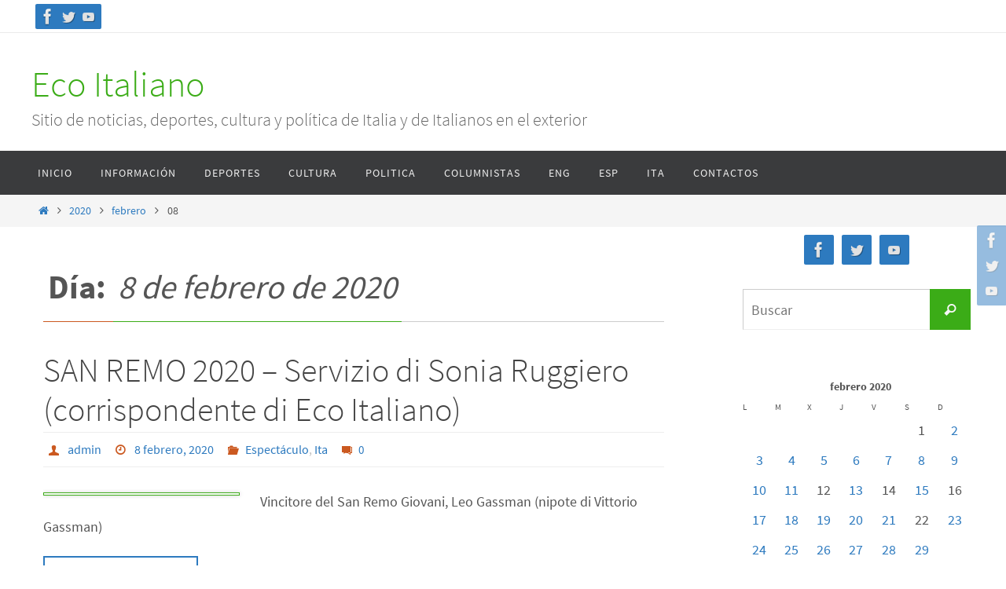

--- FILE ---
content_type: text/html; charset=UTF-8
request_url: https://www.ecoitaliano.com.ar/?m=20200208
body_size: 15193
content:
<!DOCTYPE html>
<html lang="es">
<head>
<meta name="viewport" content="width=device-width, user-scalable=no, initial-scale=1.0, minimum-scale=1.0, maximum-scale=1.0">
<meta http-equiv="Content-Type" content="text/html; charset=UTF-8" />
<link rel="profile" href="http://gmpg.org/xfn/11" />
<link rel="pingback" href="https://www.ecoitaliano.com.ar/xmlrpc.php" />
<title>8 febrero, 2020 &#8211; Eco Italiano</title>
<meta name='robots' content='max-image-preview:large' />
	<style>img:is([sizes="auto" i], [sizes^="auto," i]) { contain-intrinsic-size: 3000px 1500px }</style>
	<link rel="alternate" type="application/rss+xml" title="Eco Italiano &raquo; Feed" href="https://www.ecoitaliano.com.ar/?feed=rss2" />
<link rel="alternate" type="application/rss+xml" title="Eco Italiano &raquo; Feed de los comentarios" href="https://www.ecoitaliano.com.ar/?feed=comments-rss2" />
<script type="text/javascript">
/* <![CDATA[ */
window._wpemojiSettings = {"baseUrl":"https:\/\/s.w.org\/images\/core\/emoji\/16.0.1\/72x72\/","ext":".png","svgUrl":"https:\/\/s.w.org\/images\/core\/emoji\/16.0.1\/svg\/","svgExt":".svg","source":{"concatemoji":"https:\/\/www.ecoitaliano.com.ar\/wp-includes\/js\/wp-emoji-release.min.js?ver=6.8.2"}};
/*! This file is auto-generated */
!function(s,n){var o,i,e;function c(e){try{var t={supportTests:e,timestamp:(new Date).valueOf()};sessionStorage.setItem(o,JSON.stringify(t))}catch(e){}}function p(e,t,n){e.clearRect(0,0,e.canvas.width,e.canvas.height),e.fillText(t,0,0);var t=new Uint32Array(e.getImageData(0,0,e.canvas.width,e.canvas.height).data),a=(e.clearRect(0,0,e.canvas.width,e.canvas.height),e.fillText(n,0,0),new Uint32Array(e.getImageData(0,0,e.canvas.width,e.canvas.height).data));return t.every(function(e,t){return e===a[t]})}function u(e,t){e.clearRect(0,0,e.canvas.width,e.canvas.height),e.fillText(t,0,0);for(var n=e.getImageData(16,16,1,1),a=0;a<n.data.length;a++)if(0!==n.data[a])return!1;return!0}function f(e,t,n,a){switch(t){case"flag":return n(e,"\ud83c\udff3\ufe0f\u200d\u26a7\ufe0f","\ud83c\udff3\ufe0f\u200b\u26a7\ufe0f")?!1:!n(e,"\ud83c\udde8\ud83c\uddf6","\ud83c\udde8\u200b\ud83c\uddf6")&&!n(e,"\ud83c\udff4\udb40\udc67\udb40\udc62\udb40\udc65\udb40\udc6e\udb40\udc67\udb40\udc7f","\ud83c\udff4\u200b\udb40\udc67\u200b\udb40\udc62\u200b\udb40\udc65\u200b\udb40\udc6e\u200b\udb40\udc67\u200b\udb40\udc7f");case"emoji":return!a(e,"\ud83e\udedf")}return!1}function g(e,t,n,a){var r="undefined"!=typeof WorkerGlobalScope&&self instanceof WorkerGlobalScope?new OffscreenCanvas(300,150):s.createElement("canvas"),o=r.getContext("2d",{willReadFrequently:!0}),i=(o.textBaseline="top",o.font="600 32px Arial",{});return e.forEach(function(e){i[e]=t(o,e,n,a)}),i}function t(e){var t=s.createElement("script");t.src=e,t.defer=!0,s.head.appendChild(t)}"undefined"!=typeof Promise&&(o="wpEmojiSettingsSupports",i=["flag","emoji"],n.supports={everything:!0,everythingExceptFlag:!0},e=new Promise(function(e){s.addEventListener("DOMContentLoaded",e,{once:!0})}),new Promise(function(t){var n=function(){try{var e=JSON.parse(sessionStorage.getItem(o));if("object"==typeof e&&"number"==typeof e.timestamp&&(new Date).valueOf()<e.timestamp+604800&&"object"==typeof e.supportTests)return e.supportTests}catch(e){}return null}();if(!n){if("undefined"!=typeof Worker&&"undefined"!=typeof OffscreenCanvas&&"undefined"!=typeof URL&&URL.createObjectURL&&"undefined"!=typeof Blob)try{var e="postMessage("+g.toString()+"("+[JSON.stringify(i),f.toString(),p.toString(),u.toString()].join(",")+"));",a=new Blob([e],{type:"text/javascript"}),r=new Worker(URL.createObjectURL(a),{name:"wpTestEmojiSupports"});return void(r.onmessage=function(e){c(n=e.data),r.terminate(),t(n)})}catch(e){}c(n=g(i,f,p,u))}t(n)}).then(function(e){for(var t in e)n.supports[t]=e[t],n.supports.everything=n.supports.everything&&n.supports[t],"flag"!==t&&(n.supports.everythingExceptFlag=n.supports.everythingExceptFlag&&n.supports[t]);n.supports.everythingExceptFlag=n.supports.everythingExceptFlag&&!n.supports.flag,n.DOMReady=!1,n.readyCallback=function(){n.DOMReady=!0}}).then(function(){return e}).then(function(){var e;n.supports.everything||(n.readyCallback(),(e=n.source||{}).concatemoji?t(e.concatemoji):e.wpemoji&&e.twemoji&&(t(e.twemoji),t(e.wpemoji)))}))}((window,document),window._wpemojiSettings);
/* ]]> */
</script>
<style id='wp-emoji-styles-inline-css' type='text/css'>

	img.wp-smiley, img.emoji {
		display: inline !important;
		border: none !important;
		box-shadow: none !important;
		height: 1em !important;
		width: 1em !important;
		margin: 0 0.07em !important;
		vertical-align: -0.1em !important;
		background: none !important;
		padding: 0 !important;
	}
</style>
<link rel='stylesheet' id='wp-block-library-css' href='https://www.ecoitaliano.com.ar/wp-includes/css/dist/block-library/style.min.css?ver=6.8.2' type='text/css' media='all' />
<style id='classic-theme-styles-inline-css' type='text/css'>
/*! This file is auto-generated */
.wp-block-button__link{color:#fff;background-color:#32373c;border-radius:9999px;box-shadow:none;text-decoration:none;padding:calc(.667em + 2px) calc(1.333em + 2px);font-size:1.125em}.wp-block-file__button{background:#32373c;color:#fff;text-decoration:none}
</style>
<style id='global-styles-inline-css' type='text/css'>
:root{--wp--preset--aspect-ratio--square: 1;--wp--preset--aspect-ratio--4-3: 4/3;--wp--preset--aspect-ratio--3-4: 3/4;--wp--preset--aspect-ratio--3-2: 3/2;--wp--preset--aspect-ratio--2-3: 2/3;--wp--preset--aspect-ratio--16-9: 16/9;--wp--preset--aspect-ratio--9-16: 9/16;--wp--preset--color--black: #000000;--wp--preset--color--cyan-bluish-gray: #abb8c3;--wp--preset--color--white: #ffffff;--wp--preset--color--pale-pink: #f78da7;--wp--preset--color--vivid-red: #cf2e2e;--wp--preset--color--luminous-vivid-orange: #ff6900;--wp--preset--color--luminous-vivid-amber: #fcb900;--wp--preset--color--light-green-cyan: #7bdcb5;--wp--preset--color--vivid-green-cyan: #00d084;--wp--preset--color--pale-cyan-blue: #8ed1fc;--wp--preset--color--vivid-cyan-blue: #0693e3;--wp--preset--color--vivid-purple: #9b51e0;--wp--preset--gradient--vivid-cyan-blue-to-vivid-purple: linear-gradient(135deg,rgba(6,147,227,1) 0%,rgb(155,81,224) 100%);--wp--preset--gradient--light-green-cyan-to-vivid-green-cyan: linear-gradient(135deg,rgb(122,220,180) 0%,rgb(0,208,130) 100%);--wp--preset--gradient--luminous-vivid-amber-to-luminous-vivid-orange: linear-gradient(135deg,rgba(252,185,0,1) 0%,rgba(255,105,0,1) 100%);--wp--preset--gradient--luminous-vivid-orange-to-vivid-red: linear-gradient(135deg,rgba(255,105,0,1) 0%,rgb(207,46,46) 100%);--wp--preset--gradient--very-light-gray-to-cyan-bluish-gray: linear-gradient(135deg,rgb(238,238,238) 0%,rgb(169,184,195) 100%);--wp--preset--gradient--cool-to-warm-spectrum: linear-gradient(135deg,rgb(74,234,220) 0%,rgb(151,120,209) 20%,rgb(207,42,186) 40%,rgb(238,44,130) 60%,rgb(251,105,98) 80%,rgb(254,248,76) 100%);--wp--preset--gradient--blush-light-purple: linear-gradient(135deg,rgb(255,206,236) 0%,rgb(152,150,240) 100%);--wp--preset--gradient--blush-bordeaux: linear-gradient(135deg,rgb(254,205,165) 0%,rgb(254,45,45) 50%,rgb(107,0,62) 100%);--wp--preset--gradient--luminous-dusk: linear-gradient(135deg,rgb(255,203,112) 0%,rgb(199,81,192) 50%,rgb(65,88,208) 100%);--wp--preset--gradient--pale-ocean: linear-gradient(135deg,rgb(255,245,203) 0%,rgb(182,227,212) 50%,rgb(51,167,181) 100%);--wp--preset--gradient--electric-grass: linear-gradient(135deg,rgb(202,248,128) 0%,rgb(113,206,126) 100%);--wp--preset--gradient--midnight: linear-gradient(135deg,rgb(2,3,129) 0%,rgb(40,116,252) 100%);--wp--preset--font-size--small: 13px;--wp--preset--font-size--medium: 20px;--wp--preset--font-size--large: 36px;--wp--preset--font-size--x-large: 42px;--wp--preset--spacing--20: 0.44rem;--wp--preset--spacing--30: 0.67rem;--wp--preset--spacing--40: 1rem;--wp--preset--spacing--50: 1.5rem;--wp--preset--spacing--60: 2.25rem;--wp--preset--spacing--70: 3.38rem;--wp--preset--spacing--80: 5.06rem;--wp--preset--shadow--natural: 6px 6px 9px rgba(0, 0, 0, 0.2);--wp--preset--shadow--deep: 12px 12px 50px rgba(0, 0, 0, 0.4);--wp--preset--shadow--sharp: 6px 6px 0px rgba(0, 0, 0, 0.2);--wp--preset--shadow--outlined: 6px 6px 0px -3px rgba(255, 255, 255, 1), 6px 6px rgba(0, 0, 0, 1);--wp--preset--shadow--crisp: 6px 6px 0px rgba(0, 0, 0, 1);}:where(.is-layout-flex){gap: 0.5em;}:where(.is-layout-grid){gap: 0.5em;}body .is-layout-flex{display: flex;}.is-layout-flex{flex-wrap: wrap;align-items: center;}.is-layout-flex > :is(*, div){margin: 0;}body .is-layout-grid{display: grid;}.is-layout-grid > :is(*, div){margin: 0;}:where(.wp-block-columns.is-layout-flex){gap: 2em;}:where(.wp-block-columns.is-layout-grid){gap: 2em;}:where(.wp-block-post-template.is-layout-flex){gap: 1.25em;}:where(.wp-block-post-template.is-layout-grid){gap: 1.25em;}.has-black-color{color: var(--wp--preset--color--black) !important;}.has-cyan-bluish-gray-color{color: var(--wp--preset--color--cyan-bluish-gray) !important;}.has-white-color{color: var(--wp--preset--color--white) !important;}.has-pale-pink-color{color: var(--wp--preset--color--pale-pink) !important;}.has-vivid-red-color{color: var(--wp--preset--color--vivid-red) !important;}.has-luminous-vivid-orange-color{color: var(--wp--preset--color--luminous-vivid-orange) !important;}.has-luminous-vivid-amber-color{color: var(--wp--preset--color--luminous-vivid-amber) !important;}.has-light-green-cyan-color{color: var(--wp--preset--color--light-green-cyan) !important;}.has-vivid-green-cyan-color{color: var(--wp--preset--color--vivid-green-cyan) !important;}.has-pale-cyan-blue-color{color: var(--wp--preset--color--pale-cyan-blue) !important;}.has-vivid-cyan-blue-color{color: var(--wp--preset--color--vivid-cyan-blue) !important;}.has-vivid-purple-color{color: var(--wp--preset--color--vivid-purple) !important;}.has-black-background-color{background-color: var(--wp--preset--color--black) !important;}.has-cyan-bluish-gray-background-color{background-color: var(--wp--preset--color--cyan-bluish-gray) !important;}.has-white-background-color{background-color: var(--wp--preset--color--white) !important;}.has-pale-pink-background-color{background-color: var(--wp--preset--color--pale-pink) !important;}.has-vivid-red-background-color{background-color: var(--wp--preset--color--vivid-red) !important;}.has-luminous-vivid-orange-background-color{background-color: var(--wp--preset--color--luminous-vivid-orange) !important;}.has-luminous-vivid-amber-background-color{background-color: var(--wp--preset--color--luminous-vivid-amber) !important;}.has-light-green-cyan-background-color{background-color: var(--wp--preset--color--light-green-cyan) !important;}.has-vivid-green-cyan-background-color{background-color: var(--wp--preset--color--vivid-green-cyan) !important;}.has-pale-cyan-blue-background-color{background-color: var(--wp--preset--color--pale-cyan-blue) !important;}.has-vivid-cyan-blue-background-color{background-color: var(--wp--preset--color--vivid-cyan-blue) !important;}.has-vivid-purple-background-color{background-color: var(--wp--preset--color--vivid-purple) !important;}.has-black-border-color{border-color: var(--wp--preset--color--black) !important;}.has-cyan-bluish-gray-border-color{border-color: var(--wp--preset--color--cyan-bluish-gray) !important;}.has-white-border-color{border-color: var(--wp--preset--color--white) !important;}.has-pale-pink-border-color{border-color: var(--wp--preset--color--pale-pink) !important;}.has-vivid-red-border-color{border-color: var(--wp--preset--color--vivid-red) !important;}.has-luminous-vivid-orange-border-color{border-color: var(--wp--preset--color--luminous-vivid-orange) !important;}.has-luminous-vivid-amber-border-color{border-color: var(--wp--preset--color--luminous-vivid-amber) !important;}.has-light-green-cyan-border-color{border-color: var(--wp--preset--color--light-green-cyan) !important;}.has-vivid-green-cyan-border-color{border-color: var(--wp--preset--color--vivid-green-cyan) !important;}.has-pale-cyan-blue-border-color{border-color: var(--wp--preset--color--pale-cyan-blue) !important;}.has-vivid-cyan-blue-border-color{border-color: var(--wp--preset--color--vivid-cyan-blue) !important;}.has-vivid-purple-border-color{border-color: var(--wp--preset--color--vivid-purple) !important;}.has-vivid-cyan-blue-to-vivid-purple-gradient-background{background: var(--wp--preset--gradient--vivid-cyan-blue-to-vivid-purple) !important;}.has-light-green-cyan-to-vivid-green-cyan-gradient-background{background: var(--wp--preset--gradient--light-green-cyan-to-vivid-green-cyan) !important;}.has-luminous-vivid-amber-to-luminous-vivid-orange-gradient-background{background: var(--wp--preset--gradient--luminous-vivid-amber-to-luminous-vivid-orange) !important;}.has-luminous-vivid-orange-to-vivid-red-gradient-background{background: var(--wp--preset--gradient--luminous-vivid-orange-to-vivid-red) !important;}.has-very-light-gray-to-cyan-bluish-gray-gradient-background{background: var(--wp--preset--gradient--very-light-gray-to-cyan-bluish-gray) !important;}.has-cool-to-warm-spectrum-gradient-background{background: var(--wp--preset--gradient--cool-to-warm-spectrum) !important;}.has-blush-light-purple-gradient-background{background: var(--wp--preset--gradient--blush-light-purple) !important;}.has-blush-bordeaux-gradient-background{background: var(--wp--preset--gradient--blush-bordeaux) !important;}.has-luminous-dusk-gradient-background{background: var(--wp--preset--gradient--luminous-dusk) !important;}.has-pale-ocean-gradient-background{background: var(--wp--preset--gradient--pale-ocean) !important;}.has-electric-grass-gradient-background{background: var(--wp--preset--gradient--electric-grass) !important;}.has-midnight-gradient-background{background: var(--wp--preset--gradient--midnight) !important;}.has-small-font-size{font-size: var(--wp--preset--font-size--small) !important;}.has-medium-font-size{font-size: var(--wp--preset--font-size--medium) !important;}.has-large-font-size{font-size: var(--wp--preset--font-size--large) !important;}.has-x-large-font-size{font-size: var(--wp--preset--font-size--x-large) !important;}
:where(.wp-block-post-template.is-layout-flex){gap: 1.25em;}:where(.wp-block-post-template.is-layout-grid){gap: 1.25em;}
:where(.wp-block-columns.is-layout-flex){gap: 2em;}:where(.wp-block-columns.is-layout-grid){gap: 2em;}
:root :where(.wp-block-pullquote){font-size: 1.5em;line-height: 1.6;}
</style>
<link rel='stylesheet' id='nirvana-fonts-css' href='https://www.ecoitaliano.com.ar/wp-content/themes/nirvana/fonts/fontfaces.css?ver=1.6.4' type='text/css' media='all' />
<link rel='stylesheet' id='nirvana-style-css' href='https://www.ecoitaliano.com.ar/wp-content/themes/nirvana/style.css?ver=1.6.4' type='text/css' media='all' />
<style id='nirvana-style-inline-css' type='text/css'>
 #header-container { width: 1200px; } #header-container, #access >.menu, #forbottom, #colophon, #footer-widget-area, #topbar-inner, .ppbox, #pp-afterslider #container, #breadcrumbs-box { max-width: 1200px; } @media (max-width: 800px) { #header-container {position: relative; } #branding {height: auto; } } #container.one-column { } #container.two-columns-right #secondary { width: 300px; float:right; } #container.two-columns-right #content { width: 760px; float: left; } /* fallback */ #container.two-columns-right #content { width: calc(100% - 380px); float: left; } #container.two-columns-left #primary { width: 300px; float: left; } #container.two-columns-left #content { width: 760px; float: right; } /* fallback */ #container.two-columns-left #content { width: -moz-calc(100% - 380px); float: right; width: -webkit-calc(100% - 380px ); width: calc(100% - 380px); } #container.three-columns-right .sidey { width: 150px; float: left; } #container.three-columns-right #primary { margin-left: 80px; margin-right: 80px; } #container.three-columns-right #content { width: 680px; float: left; } /* fallback */ #container.three-columns-right #content { width: -moz-calc(100% - 460px); float: left; width: -webkit-calc(100% - 460px); width: calc(100% - 460px); } #container.three-columns-left .sidey { width: 150px; float: left; } #container.three-columns-left #secondary{ margin-left: 80px; margin-right: 80px; } #container.three-columns-left #content { width: 680px; float: right;} /* fallback */ #container.three-columns-left #content { width: -moz-calc(100% - 460px); float: right; width: -webkit-calc(100% - 460px); width: calc(100% - 460px); } #container.three-columns-sided .sidey { width: 150px; float: left; } #container.three-columns-sided #secondary{ float:right; } #container.three-columns-sided #content { width: 680px; float: right; /* fallback */ width: -moz-calc(100% - 460px); float: right; width: -webkit-calc(100% - 460px); float: right; width: calc(100% - 460px); float: right; margin: 0 230px 0 -1140px; } body { font-family: "Source Sans Pro"; } #content h1.entry-title a, #content h2.entry-title a, #content h1.entry-title, #content h2.entry-title { font-family: inherit; } .widget-title, .widget-title a { line-height: normal; font-family: inherit; } .widget-container, .widget-container a { font-family: inherit; } .entry-content h1, .entry-content h2, .entry-content h3, .entry-content h4, .entry-content h5, .entry-content h6, .nivo-caption h2, #front-text1 h1, #front-text2 h1, h3.column-header-image, #comments #reply-title { font-family: inherit; } #site-title span a { font-family: inherit; } #access ul li a, #access ul li a span { font-family: inherit; } /* general */ body { color: #555555; background-color: #FFFFFF } a { color: #2d7abf; } a:hover, .entry-meta span a:hover, .comments-link a:hover, body.coldisplay2 #front-columns a:active { color: #CB5920; } a:active { background-color: #CB5920; color: #FFFFFF; } .entry-meta a:hover, .widget-container a:hover, .footer2 a:hover { border-bottom-color: #CCCCCC; } .sticky h2.entry-title a { background-color: #3bac17; color: #FFFFFF; } #header { ; } #site-title span a { color: #3bac17; } #site-description { color: #666666; } .socials a:hover .socials-hover { background-color: #3bac17; } .socials .socials-hover { background-color: #2d7abf; } /* Main menu top level */ #access a, #nav-toggle span { color: #EEEEEE; } #access, #nav-toggle, #access ul li { background-color: #3A3B3D; } #access > .menu > ul > li > a > span { } #access ul li:hover { background-color: #3bac17; color: #FFFFFF; } #access ul > li.current_page_item , #access ul > li.current-menu-item, #access ul > li.current_page_ancestor , #access ul > li.current-menu-ancestor { background-color: #47484a; } /* Main menu Submenus */ #access ul ul li, #access ul ul { background-color: #3bac17; } #access ul ul li a { color: #FFFFFF; } #access ul ul li:hover { background-color: #49ba25; } #breadcrumbs { background-color: #f5f5f5; } #access ul ul li.current_page_item, #access ul ul li.current-menu-item, #access ul ul li.current_page_ancestor, #access ul ul li.current-menu-ancestor { background-color: #49ba25; } /* top menu */ #topbar { background-color: #FFFFFF; border-bottom-color: #ebebeb; } .menu-header-search .searchform { background: #F7F7F7; } .topmenu ul li a, .search-icon:before { color: #999999; } .topmenu ul li a:hover { background-color: #efefef; } .search-icon:hover:before { color: #3bac17; } /* main */ #main { background-color: #FFFFFF; } #author-info, .page-title, #entry-author-info { border-color: #CCCCCC; } .page-title-text { border-color: #CB5920; } .page-title span { border-color: #3bac17; } #entry-author-info #author-avatar, #author-info #author-avatar { border-color: #EEEEEE; } .avatar-container:before { background-color: #CB5920; } .sidey .widget-container { color: #555555; ; } .sidey .widget-title { color: #CB5920; ; border-color: #CCCCCC; } .sidey .widget-container a { ; } .sidey .widget-container a:hover { ; } .widget-title span { border-color: #CB5920; } .entry-content h1, .entry-content h2, .entry-content h3, .entry-content h4, .entry-content h5, .entry-content h6 { color: #444444; } .entry-title, .entry-title a{ color: #444444; } .entry-title a:hover { color: #000000; } #content span.entry-format { color: #CCCCCC; } /* footer */ #footer { color: #AAAAAA; background-color: #F5F5F5; } #footer2 { color: #AAAAAA; background-color: #3A3B3D; } #sfooter-full { background-color: #353638; } .footermenu ul li { border-color: #494a4c; } .footermenu ul li:hover { border-color: #5d5e60; } #colophon a { ; } #colophon a:hover { ; } #footer2 a, .footermenu ul li:after { ; } #footer2 a:hover { ; } #footer .widget-container { color: #555555; ; } #footer .widget-title { color: #CB5920; ; border-color:#CCCCCC; } /* buttons */ a.continue-reading-link { color: #2d7abf; border-color: #2d7abf; } a.continue-reading-link:hover { background-color: #3bac17; color: #FFFFFF; } #cryout_ajax_more_trigger { border: 1px solid #CCCCCC; } #cryout_ajax_more_trigger:hover { background-color: #F7F7F7; } a.continue-reading-link i.crycon-right-dir { color: #3bac17 } a.continue-reading-link:hover i.crycon-right-dir { color: #FFFFFF } .page-link a, .page-link > span > em { border-color: #CCCCCC } .columnmore a { background: #CB5920; color:#F7F7F7 } .columnmore a:hover { background: #3bac17; } .file, .button, input[type="submit"], input[type="reset"], #respond .form-submit input#submit { background-color: #FFFFFF; border-color: #CCCCCC; } .button:hover, #respond .form-submit input#submit:hover { background-color: #F7F7F7; } .entry-content tr th, .entry-content thead th { color: #444444; } .entry-content tr th { background-color: #3bac17; color:#FFFFFF; } .entry-content tr.even { background-color: #F7F7F7; } hr { border-color: #EEEEEE; } input[type="text"], input[type="password"], input[type="email"], input[type="color"], input[type="date"], input[type="datetime"], input[type="datetime-local"], input[type="month"], input[type="number"], input[type="range"], input[type="search"], input[type="tel"], input[type="time"], input[type="url"], input[type="week"], textarea, select { border-color: #CCCCCC #EEEEEE #EEEEEE #CCCCCC; color: #555555; } input[type="submit"], input[type="reset"] { color: #555555; } input[type="text"]:hover, input[type="password"]:hover, input[type="email"]:hover, input[type="color"]:hover, input[type="date"]:hover, input[type="datetime"]:hover, input[type="datetime-local"]:hover, input[type="month"]:hover, input[type="number"]:hover, input[type="range"]:hover, input[type="search"]:hover, input[type="tel"]:hover, input[type="time"]:hover, input[type="url"]:hover, input[type="week"]:hover, textarea:hover { background-color: rgba(247,247,247,0.4); } .entry-content pre { background-color: #F7F7F7; border-color: rgba(59,172,23,0.1); } abbr, acronym { border-color: #555555; } .comment-meta a { color: #999999; } #respond .form-allowed-tags { color: #999999; } .comment .reply a { border-color: #EEEEEE; } .comment .reply a:hover { color: #2d7abf; } .entry-meta { border-color: #EEEEEE; } .entry-meta .crycon-metas:before { color: #CB5920; } .entry-meta span a, .comments-link a { ; } .entry-meta span a:hover, .comments-link a:hover { ; } .entry-meta span, .entry-utility span, .footer-tags { color: #c1c1c1; } .nav-next a, .nav-previous a{ background-color:#f8f8f8; } .nav-next a:hover, .nav-previous a:hover { background-color: #2d7abf; color:#FFFFFF; } .pagination { border-color: #ededed; } .pagination a:hover { background-color: #CB5920; color: #FFFFFF; } h3#comments-title { border-color: #CCCCCC; } h3#comments-title span { background-color: #3bac17; color: #FFFFFF; } .comment-details { border-color: #EEEEEE; } .searchform input[type="text"] { color: #999999; } .searchform:after { background-color: #3bac17; } .searchform:hover:after { background-color: #CB5920; } .searchsubmit[type="submit"]{ color: #F7F7F7; } li.menu-main-search .searchform .s { background-color: #FFFFFF; } li.menu-main-search .searchsubmit[type="submit"] { color: #999999; } .caption-accented .wp-caption { background-color:rgba(59,172,23,0.8); color:#FFFFFF; } .nirvana-image-one .entry-content img[class*='align'], .nirvana-image-one .entry-summary img[class*='align'], .nirvana-image-two .entry-content img[class*='align'], .nirvana-image-two .entry-summary img[class*='align'] .nirvana-image-one .entry-content [class*='wp-block'][class*='align'] img, .nirvana-image-one .entry-summary [class*='wp-block'][class*='align'] img, .nirvana-image-two .entry-content [class*='wp-block'][class*='align'] img, .nirvana-image-two .entry-summary [class*='wp-block'][class*='align'] img { border-color: #3bac17; } html { font-size: 18px; line-height: 1.8; } .entry-content, .entry-summary, .ppbox { text-align:inherit ; } .entry-content, .entry-summary, .widget-container, .ppbox, .navigation { ; } #content h1.entry-title, #content h2.entry-title, .woocommerce-page h1.page-title { font-size: 42px; } .widget-title, .widget-title a { font-size: 22px; } .widget-container, .widget-container a { font-size: 18px; } #content h1, #pp-afterslider h1 { font-size: 42px; } #content h2, #pp-afterslider h2 { font-size: 36px; } #content h3, #pp-afterslider h3 { font-size: 31px; } #content h4, #pp-afterslider h4 { font-size: 26px; } #content h5, #pp-afterslider h5 { font-size: 21px; } #content h6, #pp-afterslider h6 { font-size: 16px; } #site-title span a { font-size: 46px; } #access ul li a { font-size: 14px; } #access ul ul ul a { font-size: 13px; } article footer.entry-meta { display: none; } .entry-content p, .entry-content ul, .entry-content ol, .entry-content dd, .entry-content pre, .entry-content hr, .commentlist p, .entry-summary p { margin-bottom: 1.0em; } #header-container > div { margin: 35px 0 0 0px; } #toTop:hover .crycon-back2top:before { color: #CB5920; } #main { margin-top: 5px; } #forbottom { padding-left: 0px; padding-right: 0px; } #header-widget-area { width: 33%; } #branding { height:150px; } 
/* Nirvana Custom CSS */
</style>
<link rel='stylesheet' id='nirvana-mobile-css' href='https://www.ecoitaliano.com.ar/wp-content/themes/nirvana/styles/style-mobile.css?ver=1.6.4' type='text/css' media='all' />
<script type="text/javascript" src="https://www.ecoitaliano.com.ar/wp-includes/js/jquery/jquery.min.js?ver=3.7.1" id="jquery-core-js"></script>
<script type="text/javascript" src="https://www.ecoitaliano.com.ar/wp-includes/js/jquery/jquery-migrate.min.js?ver=3.4.1" id="jquery-migrate-js"></script>
<link rel="https://api.w.org/" href="https://www.ecoitaliano.com.ar/index.php?rest_route=/" /><link rel="EditURI" type="application/rsd+xml" title="RSD" href="https://www.ecoitaliano.com.ar/xmlrpc.php?rsd" />
<meta name="generator" content="WordPress 6.8.2" />
<noscript><style>.lazyload[data-src]{display:none !important;}</style></noscript><style>.lazyload{background-image:none !important;}.lazyload:before{background-image:none !important;}</style><!--[if lt IE 9]>
<script>
document.createElement('header');
document.createElement('nav');
document.createElement('section');
document.createElement('article');
document.createElement('aside');
document.createElement('footer');
</script>
<![endif]-->
</head>
<body class="archive date wp-theme-nirvana nirvana-image-one caption-simple nirvana-comment-placeholders nirvana-menu-left">

		<a class="skip-link screen-reader-text" href="#main" title="Ir al contenido"> Ir al contenido </a>
	
<div id="wrapper" class="hfeed">
<div id="topbar" ><div id="topbar-inner"> <div class="socials" id="sheader">
			<a  target="_blank"  href="https://www.facebook.com/EcoSicilianoConLasRegionesDeItalia/"
			class="socialicons social-Facebook" title="Facebook">
				<img alt="Facebook" src="[data-uri]" data-src="https://www.ecoitaliano.com.ar/wp-content/themes/nirvana/images/socials/Facebook.png" decoding="async" class="lazyload" data-eio-rwidth="26" data-eio-rheight="26" /><noscript><img alt="Facebook" src="https://www.ecoitaliano.com.ar/wp-content/themes/nirvana/images/socials/Facebook.png" data-eio="l" /></noscript>
			</a>
			<a  target="_blank"  href="https://twitter.com/ecoitaliano2014?lang=es"
			class="socialicons social-Twitter" title="Twitter">
				<img alt="Twitter" src="[data-uri]" data-src="https://www.ecoitaliano.com.ar/wp-content/themes/nirvana/images/socials/Twitter.png" decoding="async" class="lazyload" data-eio-rwidth="26" data-eio-rheight="26" /><noscript><img alt="Twitter" src="https://www.ecoitaliano.com.ar/wp-content/themes/nirvana/images/socials/Twitter.png" data-eio="l" /></noscript>
			</a>
			<a  target="_blank"  href="https://www.youtube.com/channel/UCMUyeKrePo30KwgFgLfyXkA?view_as=subscriber"
			class="socialicons social-YouTube" title="YouTube">
				<img alt="YouTube" src="[data-uri]" data-src="https://www.ecoitaliano.com.ar/wp-content/themes/nirvana/images/socials/YouTube.png" decoding="async" class="lazyload" data-eio-rwidth="26" data-eio-rheight="26" /><noscript><img alt="YouTube" src="https://www.ecoitaliano.com.ar/wp-content/themes/nirvana/images/socials/YouTube.png" data-eio="l" /></noscript>
			</a></div> </div></div>
<div class="socials" id="srights">
			<a  target="_blank"  href="https://www.facebook.com/EcoSicilianoConLasRegionesDeItalia/"
			class="socialicons social-Facebook" title="Facebook">
				<img alt="Facebook" src="[data-uri]" data-src="https://www.ecoitaliano.com.ar/wp-content/themes/nirvana/images/socials/Facebook.png" decoding="async" class="lazyload" data-eio-rwidth="26" data-eio-rheight="26" /><noscript><img alt="Facebook" src="https://www.ecoitaliano.com.ar/wp-content/themes/nirvana/images/socials/Facebook.png" data-eio="l" /></noscript>
			</a>
			<a  target="_blank"  href="https://twitter.com/ecoitaliano2014?lang=es"
			class="socialicons social-Twitter" title="Twitter">
				<img alt="Twitter" src="[data-uri]" data-src="https://www.ecoitaliano.com.ar/wp-content/themes/nirvana/images/socials/Twitter.png" decoding="async" class="lazyload" data-eio-rwidth="26" data-eio-rheight="26" /><noscript><img alt="Twitter" src="https://www.ecoitaliano.com.ar/wp-content/themes/nirvana/images/socials/Twitter.png" data-eio="l" /></noscript>
			</a>
			<a  target="_blank"  href="https://www.youtube.com/channel/UCMUyeKrePo30KwgFgLfyXkA?view_as=subscriber"
			class="socialicons social-YouTube" title="YouTube">
				<img alt="YouTube" src="[data-uri]" data-src="https://www.ecoitaliano.com.ar/wp-content/themes/nirvana/images/socials/YouTube.png" decoding="async" class="lazyload" data-eio-rwidth="26" data-eio-rheight="26" /><noscript><img alt="YouTube" src="https://www.ecoitaliano.com.ar/wp-content/themes/nirvana/images/socials/YouTube.png" data-eio="l" /></noscript>
			</a></div>
<div id="header-full">
	<header id="header">
		<div id="masthead">
					<div id="branding" role="banner" >
				<div id="header-container"><div class="site-identity"><div id="site-title"><span> <a href="https://www.ecoitaliano.com.ar/" title="Eco Italiano" rel="home">Eco Italiano</a> </span></div><div id="site-description" >Sitio de noticias, deportes, cultura y política de Italia y de Italianos en el exterior</div></div></div>								<div style="clear:both;"></div>
			</div><!-- #branding -->
			<button id="nav-toggle"><span>&nbsp;</span></button>
			<nav id="access" class="jssafe" role="navigation">
					<div class="skip-link screen-reader-text"><a href="#content" title="Ir al contenido">Ir al contenido</a></div>
	<div class="menu"><ul id="prime_nav" class="menu"><li id="menu-item-5" class="menu-item menu-item-type-custom menu-item-object-custom menu-item-home menu-item-5"><a href="http://www.ecoitaliano.com.ar/"><span>Inicio</span></a></li>
<li id="menu-item-11" class="menu-item menu-item-type-taxonomy menu-item-object-category menu-item-11"><a href="https://www.ecoitaliano.com.ar/?cat=2"><span>Información</span></a></li>
<li id="menu-item-10" class="menu-item menu-item-type-taxonomy menu-item-object-category menu-item-10"><a href="https://www.ecoitaliano.com.ar/?cat=3"><span>Deportes</span></a></li>
<li id="menu-item-9" class="menu-item menu-item-type-taxonomy menu-item-object-category menu-item-9"><a href="https://www.ecoitaliano.com.ar/?cat=4"><span>Cultura</span></a></li>
<li id="menu-item-12" class="menu-item menu-item-type-taxonomy menu-item-object-category menu-item-12"><a href="https://www.ecoitaliano.com.ar/?cat=5"><span>Politica</span></a></li>
<li id="menu-item-8" class="menu-item menu-item-type-taxonomy menu-item-object-category menu-item-8"><a href="https://www.ecoitaliano.com.ar/?cat=6"><span>Columnistas</span></a></li>
<li id="menu-item-35" class="menu-item menu-item-type-taxonomy menu-item-object-category menu-item-35"><a href="https://www.ecoitaliano.com.ar/?cat=18"><span>Eng</span></a></li>
<li id="menu-item-36" class="menu-item menu-item-type-taxonomy menu-item-object-category menu-item-36"><a href="https://www.ecoitaliano.com.ar/?cat=17"><span>Esp</span></a></li>
<li id="menu-item-37" class="menu-item menu-item-type-taxonomy menu-item-object-category menu-item-37"><a href="https://www.ecoitaliano.com.ar/?cat=10"><span>Ita</span></a></li>
<li id="menu-item-42" class="menu-item menu-item-type-post_type menu-item-object-page menu-item-42"><a href="https://www.ecoitaliano.com.ar/?page_id=40"><span>Contactos</span></a></li>
</ul></div>			</nav><!-- #access -->


		</div><!-- #masthead -->
	</header><!-- #header -->
</div><!-- #header-full -->

<div style="clear:both;height:0;"> </div>
<div id="breadcrumbs"><div id="breadcrumbs-box"><a href="https://www.ecoitaliano.com.ar"><i class="crycon-homebread"></i><span class="screen-reader-text">Inicio</span></a><i class="crycon-angle-right"></i> <a href="https://www.ecoitaliano.com.ar/?m=2020">2020</a> <i class="crycon-angle-right"></i> <a href="https://www.ecoitaliano.com.ar/?m=202002">febrero</a> <i class="crycon-angle-right"></i> <span class="current">08</span></div></div><div id="main">
		<div id="toTop"><i class="crycon-back2top"></i> </div>	<div  id="forbottom" >
		
		<div style="clear:both;"> </div>

		<section id="container" class="two-columns-right">
			<div id="content" role="main">
			
						
			
				<header class="page-header">
					<h1 class="page-title"><div class="page-title-text">Día: <span>8 de febrero de 2020</span><div></h1>									</header>

								
					
	<article id="post-9576" class="post-9576 post type-post status-publish format-standard hentry category-espectaculo category-italiano">
				
		<header class="entry-header">			
			<h2 class="entry-title">
				<a href="https://www.ecoitaliano.com.ar/?p=9576" title="Enlaces permanentes a SAN REMO 2020 &#8211; Servizio di Sonia Ruggiero (corrispondente di Eco Italiano)" rel="bookmark">SAN REMO 2020 &#8211; Servizio di Sonia Ruggiero (corrispondente di Eco Italiano)</a>
			</h2>
						<div class="entry-meta">
				<span class="author vcard" ><i class="crycon-author crycon-metas" title="Autor"></i>
				<a class="url fn n" rel="author" href="https://www.ecoitaliano.com.ar/?author=1" title="Ver todas las entradas de admin">admin</a></span><span>
						<i class="crycon-time crycon-metas" title="Fecha"></i>
						<time class="onDate date published" datetime="2020-02-08T11:02:50+00:00">
							<a href="https://www.ecoitaliano.com.ar/?p=9576" rel="bookmark">8 febrero, 2020</a>
						</time>
					</span><time class="updated"  datetime="2020-02-08T22:28:56+00:00">8 febrero, 2020</time><span class="bl_categ"><i class="crycon-folder-open crycon-metas" title="Categorías"></i><a href="https://www.ecoitaliano.com.ar/?cat=33" rel="category">Espectáculo</a>, <a href="https://www.ecoitaliano.com.ar/?cat=10" rel="category">Ita</a></span> <span class="comments-link"><a href="https://www.ecoitaliano.com.ar/?p=9576#respond"><i class="crycon-comments crycon-metas" title="Deja un comentario"></i><b>0</b></a></span>			</div><!-- .entry-meta -->	
		</header><!-- .entry-header -->
		
									
												<div class="entry-summary">
						<a title="SAN REMO 2020 &#8211; Servizio di Sonia Ruggiero (corrispondente di Eco Italiano)" href="https://www.ecoitaliano.com.ar/?p=9576" >
			<img width="250" title="" alt="" class="alignleft post_thumbnail lazyload" src="[data-uri]" data-src="https://www.ecoitaliano.com.ar/wp-content/uploads/2020/02/83759075_171874287477253_8700466954047062016_n-250x150.jpg" decoding="async" data-eio-rwidth="250" data-eio-rheight="150"><noscript><img width="250" title="" alt="" class="alignleft post_thumbnail" src="https://www.ecoitaliano.com.ar/wp-content/uploads/2020/02/83759075_171874287477253_8700466954047062016_n-250x150.jpg" data-eio="l"></noscript></a>						<p>Vincitore del San Remo Giovani, Leo Gassman (nipote di Vittorio Gassman) &nbsp;</p>
<p> <a class="continue-reading-link" href="https://www.ecoitaliano.com.ar/?p=9576"><span>Continuar leyendo</span><i class="crycon-right-dir"></i></a> </p>
						</div><!-- .entry-summary -->
									
		
		<footer class="entry-meta">
					</footer>
	</article><!-- #post-9576 -->
	

				
				
						
						
			</div><!-- #content -->
		
				<div id="secondary" class="widget-area sidey" role="complementary">
		
			<ul class="xoxo">
									<li id="socials-left" class="widget-container">
					<div class="socials" id="smenur">
			<a  target="_blank"  href="https://www.facebook.com/EcoSicilianoConLasRegionesDeItalia/"
			class="socialicons social-Facebook" title="Facebook">
				<img alt="Facebook" src="[data-uri]" data-src="https://www.ecoitaliano.com.ar/wp-content/themes/nirvana/images/socials/Facebook.png" decoding="async" class="lazyload" data-eio-rwidth="26" data-eio-rheight="26" /><noscript><img alt="Facebook" src="https://www.ecoitaliano.com.ar/wp-content/themes/nirvana/images/socials/Facebook.png" data-eio="l" /></noscript>
			</a>
			<a  target="_blank"  href="https://twitter.com/ecoitaliano2014?lang=es"
			class="socialicons social-Twitter" title="Twitter">
				<img alt="Twitter" src="[data-uri]" data-src="https://www.ecoitaliano.com.ar/wp-content/themes/nirvana/images/socials/Twitter.png" decoding="async" class="lazyload" data-eio-rwidth="26" data-eio-rheight="26" /><noscript><img alt="Twitter" src="https://www.ecoitaliano.com.ar/wp-content/themes/nirvana/images/socials/Twitter.png" data-eio="l" /></noscript>
			</a>
			<a  target="_blank"  href="https://www.youtube.com/channel/UCMUyeKrePo30KwgFgLfyXkA?view_as=subscriber"
			class="socialicons social-YouTube" title="YouTube">
				<img alt="YouTube" src="[data-uri]" data-src="https://www.ecoitaliano.com.ar/wp-content/themes/nirvana/images/socials/YouTube.png" decoding="async" class="lazyload" data-eio-rwidth="26" data-eio-rheight="26" /><noscript><img alt="YouTube" src="https://www.ecoitaliano.com.ar/wp-content/themes/nirvana/images/socials/YouTube.png" data-eio="l" /></noscript>
			</a></div>					</li>
								<li id="search-2" class="widget-container widget_search">
<form role="search" method="get" class="searchform" action="https://www.ecoitaliano.com.ar/">
	<label>
		<span class="screen-reader-text">Buscar:</span>
		<input type="search" class="s" placeholder="Buscar" value="" name="s" />
	</label>
	<button type="submit" class="searchsubmit"><span class="screen-reader-text">Buscar</span><i class="crycon-search"></i></button>
</form>
</li><li id="text-5" class="widget-container widget_text">			<div class="textwidget"><script type="text/javascript" src="//rj.revolvermaps.com/0/0/1.js?i=9mzph1f62uy&amp;s=220&amp;m=0&amp;v=false&amp;r=false&amp;b=000000&amp;n=false&amp;c=ff0000" async="async"></script></div>
		</li><li id="calendar-2" class="widget-container widget_calendar"><div id="calendar_wrap" class="calendar_wrap"><table id="wp-calendar" class="wp-calendar-table">
	<caption>febrero 2020</caption>
	<thead>
	<tr>
		<th scope="col" aria-label="lunes">L</th>
		<th scope="col" aria-label="martes">M</th>
		<th scope="col" aria-label="miércoles">X</th>
		<th scope="col" aria-label="jueves">J</th>
		<th scope="col" aria-label="viernes">V</th>
		<th scope="col" aria-label="sábado">S</th>
		<th scope="col" aria-label="domingo">D</th>
	</tr>
	</thead>
	<tbody>
	<tr>
		<td colspan="5" class="pad">&nbsp;</td><td>1</td><td><a href="https://www.ecoitaliano.com.ar/?m=20200202" aria-label="Entradas publicadas el 2 de February de 2020">2</a></td>
	</tr>
	<tr>
		<td><a href="https://www.ecoitaliano.com.ar/?m=20200203" aria-label="Entradas publicadas el 3 de February de 2020">3</a></td><td><a href="https://www.ecoitaliano.com.ar/?m=20200204" aria-label="Entradas publicadas el 4 de February de 2020">4</a></td><td><a href="https://www.ecoitaliano.com.ar/?m=20200205" aria-label="Entradas publicadas el 5 de February de 2020">5</a></td><td><a href="https://www.ecoitaliano.com.ar/?m=20200206" aria-label="Entradas publicadas el 6 de February de 2020">6</a></td><td><a href="https://www.ecoitaliano.com.ar/?m=20200207" aria-label="Entradas publicadas el 7 de February de 2020">7</a></td><td><a href="https://www.ecoitaliano.com.ar/?m=20200208" aria-label="Entradas publicadas el 8 de February de 2020">8</a></td><td><a href="https://www.ecoitaliano.com.ar/?m=20200209" aria-label="Entradas publicadas el 9 de February de 2020">9</a></td>
	</tr>
	<tr>
		<td><a href="https://www.ecoitaliano.com.ar/?m=20200210" aria-label="Entradas publicadas el 10 de February de 2020">10</a></td><td><a href="https://www.ecoitaliano.com.ar/?m=20200211" aria-label="Entradas publicadas el 11 de February de 2020">11</a></td><td>12</td><td><a href="https://www.ecoitaliano.com.ar/?m=20200213" aria-label="Entradas publicadas el 13 de February de 2020">13</a></td><td>14</td><td><a href="https://www.ecoitaliano.com.ar/?m=20200215" aria-label="Entradas publicadas el 15 de February de 2020">15</a></td><td>16</td>
	</tr>
	<tr>
		<td><a href="https://www.ecoitaliano.com.ar/?m=20200217" aria-label="Entradas publicadas el 17 de February de 2020">17</a></td><td><a href="https://www.ecoitaliano.com.ar/?m=20200218" aria-label="Entradas publicadas el 18 de February de 2020">18</a></td><td><a href="https://www.ecoitaliano.com.ar/?m=20200219" aria-label="Entradas publicadas el 19 de February de 2020">19</a></td><td><a href="https://www.ecoitaliano.com.ar/?m=20200220" aria-label="Entradas publicadas el 20 de February de 2020">20</a></td><td><a href="https://www.ecoitaliano.com.ar/?m=20200221" aria-label="Entradas publicadas el 21 de February de 2020">21</a></td><td>22</td><td><a href="https://www.ecoitaliano.com.ar/?m=20200223" aria-label="Entradas publicadas el 23 de February de 2020">23</a></td>
	</tr>
	<tr>
		<td><a href="https://www.ecoitaliano.com.ar/?m=20200224" aria-label="Entradas publicadas el 24 de February de 2020">24</a></td><td><a href="https://www.ecoitaliano.com.ar/?m=20200225" aria-label="Entradas publicadas el 25 de February de 2020">25</a></td><td><a href="https://www.ecoitaliano.com.ar/?m=20200226" aria-label="Entradas publicadas el 26 de February de 2020">26</a></td><td><a href="https://www.ecoitaliano.com.ar/?m=20200227" aria-label="Entradas publicadas el 27 de February de 2020">27</a></td><td><a href="https://www.ecoitaliano.com.ar/?m=20200228" aria-label="Entradas publicadas el 28 de February de 2020">28</a></td><td><a href="https://www.ecoitaliano.com.ar/?m=20200229" aria-label="Entradas publicadas el 29 de February de 2020">29</a></td>
		<td class="pad" colspan="1">&nbsp;</td>
	</tr>
	</tbody>
	</table><nav aria-label="Meses anteriores y posteriores" class="wp-calendar-nav">
		<span class="wp-calendar-nav-prev"><a href="https://www.ecoitaliano.com.ar/?m=202001">&laquo; Ene</a></span>
		<span class="pad">&nbsp;</span>
		<span class="wp-calendar-nav-next"><a href="https://www.ecoitaliano.com.ar/?m=202003">Mar &raquo;</a></span>
	</nav></div></li>
		<li id="recent-posts-2" class="widget-container widget_recent_entries">
		<h3 class="widget-title"><span>Entradas recientes</span></h3>
		<ul>
											<li>
					<a href="https://www.ecoitaliano.com.ar/?p=82778">Edición limitada</a>
									</li>
											<li>
					<a href="https://www.ecoitaliano.com.ar/?p=82776">Là Fuori OFF – Il sistema della cura Scienze e arte su sanità e benessere collettivo. Quando c&#8217;è la salute c&#8217;è tutto… o quando c&#8217;è tutto c&#8217;è la salute?</a>
									</li>
											<li>
					<a href="https://www.ecoitaliano.com.ar/?p=82773">Senza schemi leggiamo Pasolini con serietà senza considerarlo conservatore. Non lo fu</a>
									</li>
											<li>
					<a href="https://www.ecoitaliano.com.ar/?p=82769">Consiglio Generale degli Italiani all&#8217;Estero</a>
									</li>
											<li>
					<a href="https://www.ecoitaliano.com.ar/?p=82767">29.11 | Ecologia dell’Immaginario | Invito all’opening h 18,30</a>
									</li>
					</ul>

		</li><li id="categories-3" class="widget-container widget_categories"><h3 class="widget-title"><span>Categorías</span></h3>
			<ul>
					<li class="cat-item cat-item-11"><a href="https://www.ecoitaliano.com.ar/?cat=11">Cocina</a>
</li>
	<li class="cat-item cat-item-6"><a href="https://www.ecoitaliano.com.ar/?cat=6">Columnistas</a>
</li>
	<li class="cat-item cat-item-24"><a href="https://www.ecoitaliano.com.ar/?cat=24">Contacto</a>
</li>
	<li class="cat-item cat-item-4"><a href="https://www.ecoitaliano.com.ar/?cat=4">Cultura</a>
</li>
	<li class="cat-item cat-item-3"><a href="https://www.ecoitaliano.com.ar/?cat=3">Deportes</a>
</li>
	<li class="cat-item cat-item-339"><a href="https://www.ecoitaliano.com.ar/?cat=339">Diplomacia</a>
</li>
	<li class="cat-item cat-item-173"><a href="https://www.ecoitaliano.com.ar/?cat=173">Economía</a>
</li>
	<li class="cat-item cat-item-76"><a href="https://www.ecoitaliano.com.ar/?cat=76">Education</a>
</li>
	<li class="cat-item cat-item-18"><a href="https://www.ecoitaliano.com.ar/?cat=18">Eng</a>
</li>
	<li class="cat-item cat-item-44"><a href="https://www.ecoitaliano.com.ar/?cat=44">Entrevistas</a>
</li>
	<li class="cat-item cat-item-17"><a href="https://www.ecoitaliano.com.ar/?cat=17">Esp</a>
</li>
	<li class="cat-item cat-item-33"><a href="https://www.ecoitaliano.com.ar/?cat=33">Espectáculo</a>
</li>
	<li class="cat-item cat-item-43"><a href="https://www.ecoitaliano.com.ar/?cat=43">Historias</a>
</li>
	<li class="cat-item cat-item-2"><a href="https://www.ecoitaliano.com.ar/?cat=2">Información</a>
</li>
	<li class="cat-item cat-item-10"><a href="https://www.ecoitaliano.com.ar/?cat=10">Ita</a>
</li>
	<li class="cat-item cat-item-15"><a href="https://www.ecoitaliano.com.ar/?cat=15">Italiani all&#039;estero</a>
</li>
	<li class="cat-item cat-item-22"><a href="https://www.ecoitaliano.com.ar/?cat=22">Libros y revistas, literatura.</a>
</li>
	<li class="cat-item cat-item-53"><a href="https://www.ecoitaliano.com.ar/?cat=53">Medicina</a>
</li>
	<li class="cat-item cat-item-46"><a href="https://www.ecoitaliano.com.ar/?cat=46">Música</a>
</li>
	<li class="cat-item cat-item-21"><a href="https://www.ecoitaliano.com.ar/?cat=21">Noticias</a>
</li>
	<li class="cat-item cat-item-37"><a href="https://www.ecoitaliano.com.ar/?cat=37">Offerta di lavoro</a>
</li>
	<li class="cat-item cat-item-35"><a href="https://www.ecoitaliano.com.ar/?cat=35">Opiniones</a>
</li>
	<li class="cat-item cat-item-41"><a href="https://www.ecoitaliano.com.ar/?cat=41">Otros idiomas</a>
</li>
	<li class="cat-item cat-item-5"><a href="https://www.ecoitaliano.com.ar/?cat=5">Politica</a>
</li>
	<li class="cat-item cat-item-14"><a href="https://www.ecoitaliano.com.ar/?cat=14">Regiones de Italia</a>
</li>
	<li class="cat-item cat-item-42"><a href="https://www.ecoitaliano.com.ar/?cat=42">Religión</a>
</li>
	<li class="cat-item cat-item-49"><a href="https://www.ecoitaliano.com.ar/?cat=49">Salud</a>
</li>
	<li class="cat-item cat-item-40"><a href="https://www.ecoitaliano.com.ar/?cat=40">Serena conduce Operaclassica</a>
</li>
	<li class="cat-item cat-item-1"><a href="https://www.ecoitaliano.com.ar/?cat=1">Sin categoría</a>
</li>
	<li class="cat-item cat-item-47"><a href="https://www.ecoitaliano.com.ar/?cat=47">Tecnologías</a>
</li>
	<li class="cat-item cat-item-38"><a href="https://www.ecoitaliano.com.ar/?cat=38">Unión Europea</a>
</li>
	<li class="cat-item cat-item-12"><a href="https://www.ecoitaliano.com.ar/?cat=12">Viajes y turismo</a>
</li>
			</ul>

			</li><li id="archives-2" class="widget-container widget_archive"><h3 class="widget-title"><span>Archivos</span></h3>
			<ul>
					<li><a href='https://www.ecoitaliano.com.ar/?m=202511'>noviembre 2025</a></li>
	<li><a href='https://www.ecoitaliano.com.ar/?m=202510'>octubre 2025</a></li>
	<li><a href='https://www.ecoitaliano.com.ar/?m=202509'>septiembre 2025</a></li>
	<li><a href='https://www.ecoitaliano.com.ar/?m=202508'>agosto 2025</a></li>
	<li><a href='https://www.ecoitaliano.com.ar/?m=202507'>julio 2025</a></li>
	<li><a href='https://www.ecoitaliano.com.ar/?m=202506'>junio 2025</a></li>
	<li><a href='https://www.ecoitaliano.com.ar/?m=202505'>mayo 2025</a></li>
	<li><a href='https://www.ecoitaliano.com.ar/?m=202504'>abril 2025</a></li>
	<li><a href='https://www.ecoitaliano.com.ar/?m=202503'>marzo 2025</a></li>
	<li><a href='https://www.ecoitaliano.com.ar/?m=202502'>febrero 2025</a></li>
	<li><a href='https://www.ecoitaliano.com.ar/?m=202501'>enero 2025</a></li>
	<li><a href='https://www.ecoitaliano.com.ar/?m=202412'>diciembre 2024</a></li>
	<li><a href='https://www.ecoitaliano.com.ar/?m=202411'>noviembre 2024</a></li>
	<li><a href='https://www.ecoitaliano.com.ar/?m=202410'>octubre 2024</a></li>
	<li><a href='https://www.ecoitaliano.com.ar/?m=202409'>septiembre 2024</a></li>
	<li><a href='https://www.ecoitaliano.com.ar/?m=202408'>agosto 2024</a></li>
	<li><a href='https://www.ecoitaliano.com.ar/?m=202407'>julio 2024</a></li>
	<li><a href='https://www.ecoitaliano.com.ar/?m=202406'>junio 2024</a></li>
	<li><a href='https://www.ecoitaliano.com.ar/?m=202405'>mayo 2024</a></li>
	<li><a href='https://www.ecoitaliano.com.ar/?m=202404'>abril 2024</a></li>
	<li><a href='https://www.ecoitaliano.com.ar/?m=202403'>marzo 2024</a></li>
	<li><a href='https://www.ecoitaliano.com.ar/?m=202402'>febrero 2024</a></li>
	<li><a href='https://www.ecoitaliano.com.ar/?m=202401'>enero 2024</a></li>
	<li><a href='https://www.ecoitaliano.com.ar/?m=202312'>diciembre 2023</a></li>
	<li><a href='https://www.ecoitaliano.com.ar/?m=202311'>noviembre 2023</a></li>
	<li><a href='https://www.ecoitaliano.com.ar/?m=202310'>octubre 2023</a></li>
	<li><a href='https://www.ecoitaliano.com.ar/?m=202309'>septiembre 2023</a></li>
	<li><a href='https://www.ecoitaliano.com.ar/?m=202308'>agosto 2023</a></li>
	<li><a href='https://www.ecoitaliano.com.ar/?m=202307'>julio 2023</a></li>
	<li><a href='https://www.ecoitaliano.com.ar/?m=202306'>junio 2023</a></li>
	<li><a href='https://www.ecoitaliano.com.ar/?m=202305'>mayo 2023</a></li>
	<li><a href='https://www.ecoitaliano.com.ar/?m=202304'>abril 2023</a></li>
	<li><a href='https://www.ecoitaliano.com.ar/?m=202303'>marzo 2023</a></li>
	<li><a href='https://www.ecoitaliano.com.ar/?m=202302'>febrero 2023</a></li>
	<li><a href='https://www.ecoitaliano.com.ar/?m=202301'>enero 2023</a></li>
	<li><a href='https://www.ecoitaliano.com.ar/?m=202212'>diciembre 2022</a></li>
	<li><a href='https://www.ecoitaliano.com.ar/?m=202211'>noviembre 2022</a></li>
	<li><a href='https://www.ecoitaliano.com.ar/?m=202210'>octubre 2022</a></li>
	<li><a href='https://www.ecoitaliano.com.ar/?m=202209'>septiembre 2022</a></li>
	<li><a href='https://www.ecoitaliano.com.ar/?m=202208'>agosto 2022</a></li>
	<li><a href='https://www.ecoitaliano.com.ar/?m=202207'>julio 2022</a></li>
	<li><a href='https://www.ecoitaliano.com.ar/?m=202206'>junio 2022</a></li>
	<li><a href='https://www.ecoitaliano.com.ar/?m=202205'>mayo 2022</a></li>
	<li><a href='https://www.ecoitaliano.com.ar/?m=202204'>abril 2022</a></li>
	<li><a href='https://www.ecoitaliano.com.ar/?m=202203'>marzo 2022</a></li>
	<li><a href='https://www.ecoitaliano.com.ar/?m=202202'>febrero 2022</a></li>
	<li><a href='https://www.ecoitaliano.com.ar/?m=202201'>enero 2022</a></li>
	<li><a href='https://www.ecoitaliano.com.ar/?m=202112'>diciembre 2021</a></li>
	<li><a href='https://www.ecoitaliano.com.ar/?m=202111'>noviembre 2021</a></li>
	<li><a href='https://www.ecoitaliano.com.ar/?m=202110'>octubre 2021</a></li>
	<li><a href='https://www.ecoitaliano.com.ar/?m=202109'>septiembre 2021</a></li>
	<li><a href='https://www.ecoitaliano.com.ar/?m=202108'>agosto 2021</a></li>
	<li><a href='https://www.ecoitaliano.com.ar/?m=202107'>julio 2021</a></li>
	<li><a href='https://www.ecoitaliano.com.ar/?m=202106'>junio 2021</a></li>
	<li><a href='https://www.ecoitaliano.com.ar/?m=202105'>mayo 2021</a></li>
	<li><a href='https://www.ecoitaliano.com.ar/?m=202104'>abril 2021</a></li>
	<li><a href='https://www.ecoitaliano.com.ar/?m=202103'>marzo 2021</a></li>
	<li><a href='https://www.ecoitaliano.com.ar/?m=202102'>febrero 2021</a></li>
	<li><a href='https://www.ecoitaliano.com.ar/?m=202101'>enero 2021</a></li>
	<li><a href='https://www.ecoitaliano.com.ar/?m=202012'>diciembre 2020</a></li>
	<li><a href='https://www.ecoitaliano.com.ar/?m=202011'>noviembre 2020</a></li>
	<li><a href='https://www.ecoitaliano.com.ar/?m=202010'>octubre 2020</a></li>
	<li><a href='https://www.ecoitaliano.com.ar/?m=202009'>septiembre 2020</a></li>
	<li><a href='https://www.ecoitaliano.com.ar/?m=202008'>agosto 2020</a></li>
	<li><a href='https://www.ecoitaliano.com.ar/?m=202007'>julio 2020</a></li>
	<li><a href='https://www.ecoitaliano.com.ar/?m=202006'>junio 2020</a></li>
	<li><a href='https://www.ecoitaliano.com.ar/?m=202005'>mayo 2020</a></li>
	<li><a href='https://www.ecoitaliano.com.ar/?m=202004'>abril 2020</a></li>
	<li><a href='https://www.ecoitaliano.com.ar/?m=202003'>marzo 2020</a></li>
	<li><a href='https://www.ecoitaliano.com.ar/?m=202002'>febrero 2020</a></li>
	<li><a href='https://www.ecoitaliano.com.ar/?m=202001'>enero 2020</a></li>
	<li><a href='https://www.ecoitaliano.com.ar/?m=201912'>diciembre 2019</a></li>
	<li><a href='https://www.ecoitaliano.com.ar/?m=201911'>noviembre 2019</a></li>
	<li><a href='https://www.ecoitaliano.com.ar/?m=201910'>octubre 2019</a></li>
	<li><a href='https://www.ecoitaliano.com.ar/?m=201909'>septiembre 2019</a></li>
	<li><a href='https://www.ecoitaliano.com.ar/?m=201908'>agosto 2019</a></li>
	<li><a href='https://www.ecoitaliano.com.ar/?m=201907'>julio 2019</a></li>
	<li><a href='https://www.ecoitaliano.com.ar/?m=201906'>junio 2019</a></li>
	<li><a href='https://www.ecoitaliano.com.ar/?m=201905'>mayo 2019</a></li>
	<li><a href='https://www.ecoitaliano.com.ar/?m=201904'>abril 2019</a></li>
	<li><a href='https://www.ecoitaliano.com.ar/?m=201903'>marzo 2019</a></li>
	<li><a href='https://www.ecoitaliano.com.ar/?m=201902'>febrero 2019</a></li>
	<li><a href='https://www.ecoitaliano.com.ar/?m=201901'>enero 2019</a></li>
	<li><a href='https://www.ecoitaliano.com.ar/?m=201812'>diciembre 2018</a></li>
	<li><a href='https://www.ecoitaliano.com.ar/?m=201811'>noviembre 2018</a></li>
	<li><a href='https://www.ecoitaliano.com.ar/?m=201810'>octubre 2018</a></li>
	<li><a href='https://www.ecoitaliano.com.ar/?m=201809'>septiembre 2018</a></li>
	<li><a href='https://www.ecoitaliano.com.ar/?m=201808'>agosto 2018</a></li>
	<li><a href='https://www.ecoitaliano.com.ar/?m=201807'>julio 2018</a></li>
	<li><a href='https://www.ecoitaliano.com.ar/?m=201806'>junio 2018</a></li>
	<li><a href='https://www.ecoitaliano.com.ar/?m=201805'>mayo 2018</a></li>
	<li><a href='https://www.ecoitaliano.com.ar/?m=201804'>abril 2018</a></li>
	<li><a href='https://www.ecoitaliano.com.ar/?m=201803'>marzo 2018</a></li>
	<li><a href='https://www.ecoitaliano.com.ar/?m=201802'>febrero 2018</a></li>
	<li><a href='https://www.ecoitaliano.com.ar/?m=201801'>enero 2018</a></li>
	<li><a href='https://www.ecoitaliano.com.ar/?m=201712'>diciembre 2017</a></li>
	<li><a href='https://www.ecoitaliano.com.ar/?m=201711'>noviembre 2017</a></li>
	<li><a href='https://www.ecoitaliano.com.ar/?m=201710'>octubre 2017</a></li>
	<li><a href='https://www.ecoitaliano.com.ar/?m=201709'>septiembre 2017</a></li>
	<li><a href='https://www.ecoitaliano.com.ar/?m=201708'>agosto 2017</a></li>
	<li><a href='https://www.ecoitaliano.com.ar/?m=201707'>julio 2017</a></li>
	<li><a href='https://www.ecoitaliano.com.ar/?m=201706'>junio 2017</a></li>
	<li><a href='https://www.ecoitaliano.com.ar/?m=201705'>mayo 2017</a></li>
	<li><a href='https://www.ecoitaliano.com.ar/?m=201704'>abril 2017</a></li>
	<li><a href='https://www.ecoitaliano.com.ar/?m=201703'>marzo 2017</a></li>
	<li><a href='https://www.ecoitaliano.com.ar/?m=201702'>febrero 2017</a></li>
	<li><a href='https://www.ecoitaliano.com.ar/?m=201701'>enero 2017</a></li>
	<li><a href='https://www.ecoitaliano.com.ar/?m=201612'>diciembre 2016</a></li>
	<li><a href='https://www.ecoitaliano.com.ar/?m=201611'>noviembre 2016</a></li>
	<li><a href='https://www.ecoitaliano.com.ar/?m=201610'>octubre 2016</a></li>
	<li><a href='https://www.ecoitaliano.com.ar/?m=201609'>septiembre 2016</a></li>
	<li><a href='https://www.ecoitaliano.com.ar/?m=201608'>agosto 2016</a></li>
	<li><a href='https://www.ecoitaliano.com.ar/?m=201607'>julio 2016</a></li>
	<li><a href='https://www.ecoitaliano.com.ar/?m=201606'>junio 2016</a></li>
	<li><a href='https://www.ecoitaliano.com.ar/?m=201605'>mayo 2016</a></li>
	<li><a href='https://www.ecoitaliano.com.ar/?m=201604'>abril 2016</a></li>
	<li><a href='https://www.ecoitaliano.com.ar/?m=201603'>marzo 2016</a></li>
	<li><a href='https://www.ecoitaliano.com.ar/?m=201602'>febrero 2016</a></li>
	<li><a href='https://www.ecoitaliano.com.ar/?m=201601'>enero 2016</a></li>
	<li><a href='https://www.ecoitaliano.com.ar/?m=201512'>diciembre 2015</a></li>
	<li><a href='https://www.ecoitaliano.com.ar/?m=201510'>octubre 2015</a></li>
	<li><a href='https://www.ecoitaliano.com.ar/?m=201509'>septiembre 2015</a></li>
	<li><a href='https://www.ecoitaliano.com.ar/?m=201508'>agosto 2015</a></li>
	<li><a href='https://www.ecoitaliano.com.ar/?m=201507'>julio 2015</a></li>
	<li><a href='https://www.ecoitaliano.com.ar/?m=201505'>mayo 2015</a></li>
	<li><a href='https://www.ecoitaliano.com.ar/?m=201504'>abril 2015</a></li>
	<li><a href='https://www.ecoitaliano.com.ar/?m=201503'>marzo 2015</a></li>
	<li><a href='https://www.ecoitaliano.com.ar/?m=201502'>febrero 2015</a></li>
	<li><a href='https://www.ecoitaliano.com.ar/?m=201501'>enero 2015</a></li>
	<li><a href='https://www.ecoitaliano.com.ar/?m=201412'>diciembre 2014</a></li>
	<li><a href='https://www.ecoitaliano.com.ar/?m=201411'>noviembre 2014</a></li>
	<li><a href='https://www.ecoitaliano.com.ar/?m=201410'>octubre 2014</a></li>
	<li><a href='https://www.ecoitaliano.com.ar/?m=201408'>agosto 2014</a></li>
			</ul>

			</li><li id="meta-2" class="widget-container widget_meta"><h3 class="widget-title"><span>Meta</span></h3>
		<ul>
						<li><a href="https://www.ecoitaliano.com.ar/wp-login.php">Acceder</a></li>
			<li><a href="https://www.ecoitaliano.com.ar/?feed=rss2">Feed de entradas</a></li>
			<li><a href="https://www.ecoitaliano.com.ar/?feed=comments-rss2">Feed de comentarios</a></li>

			<li><a href="https://es.wordpress.org/">WordPress.org</a></li>
		</ul>

		</li>			</ul>

			
		</div>
		
		</section><!-- #primary -->

	<div style="clear:both;"></div>
	</div> <!-- #forbottom -->

	<footer id="footer" role="contentinfo">
		<div id="colophon">
		
			
			
		</div><!-- #colophon -->

		<div id="footer2">
		
			<div id="footer2-inside">
				<em style="display:table;margin:0 auto;float:none;text-align:center;padding:7px 0;font-size:13px;">
	Funciona con <a target="_blank" href="http://www.cryoutcreations.eu" title="Nirvana Theme by Cryout Creations">Nirvana</a> &amp;
	<a target="_blank" href="http://wordpress.org/" title="Plataforma de publicación semántica personal.">  WordPress.</a></em>
	<div id="sfooter-full"><div class="socials" id="sfooter">
			<a  target="_blank"  href="https://www.facebook.com/EcoSicilianoConLasRegionesDeItalia/"
			class="socialicons social-Facebook" title="Facebook">
				<img alt="Facebook" src="[data-uri]" data-src="https://www.ecoitaliano.com.ar/wp-content/themes/nirvana/images/socials/Facebook.png" decoding="async" class="lazyload" data-eio-rwidth="26" data-eio-rheight="26" /><noscript><img alt="Facebook" src="https://www.ecoitaliano.com.ar/wp-content/themes/nirvana/images/socials/Facebook.png" data-eio="l" /></noscript>
			</a>
			<a  target="_blank"  href="https://twitter.com/ecoitaliano2014?lang=es"
			class="socialicons social-Twitter" title="Twitter">
				<img alt="Twitter" src="[data-uri]" data-src="https://www.ecoitaliano.com.ar/wp-content/themes/nirvana/images/socials/Twitter.png" decoding="async" class="lazyload" data-eio-rwidth="26" data-eio-rheight="26" /><noscript><img alt="Twitter" src="https://www.ecoitaliano.com.ar/wp-content/themes/nirvana/images/socials/Twitter.png" data-eio="l" /></noscript>
			</a>
			<a  target="_blank"  href="https://www.youtube.com/channel/UCMUyeKrePo30KwgFgLfyXkA?view_as=subscriber"
			class="socialicons social-YouTube" title="YouTube">
				<img alt="YouTube" src="[data-uri]" data-src="https://www.ecoitaliano.com.ar/wp-content/themes/nirvana/images/socials/YouTube.png" decoding="async" class="lazyload" data-eio-rwidth="26" data-eio-rheight="26" /><noscript><img alt="YouTube" src="https://www.ecoitaliano.com.ar/wp-content/themes/nirvana/images/socials/YouTube.png" data-eio="l" /></noscript>
			</a></div></div>			</div> <!-- #footer2-inside -->
			
		</div><!-- #footer2 -->

	</footer><!-- #footer -->

	</div><!-- #main -->
</div><!-- #wrapper -->

<script type="text/javascript" id="eio-lazy-load-js-before">
/* <![CDATA[ */
var eio_lazy_vars = {"exactdn_domain":"","skip_autoscale":0,"threshold":0,"use_dpr":1};
/* ]]> */
</script>
<script type="text/javascript" src="https://www.ecoitaliano.com.ar/wp-content/plugins/ewww-image-optimizer/includes/lazysizes.min.js?ver=821" id="eio-lazy-load-js" async="async" data-wp-strategy="async"></script>
<script type="text/javascript" id="nirvana-frontend-js-extra">
/* <![CDATA[ */
var nirvana_settings = {"mobile":"1","fitvids":"1","contentwidth":"900"};
/* ]]> */
</script>
<script type="text/javascript" src="https://www.ecoitaliano.com.ar/wp-content/themes/nirvana/js/frontend.js?ver=1.6.4" id="nirvana-frontend-js"></script>

</body>
</html>
